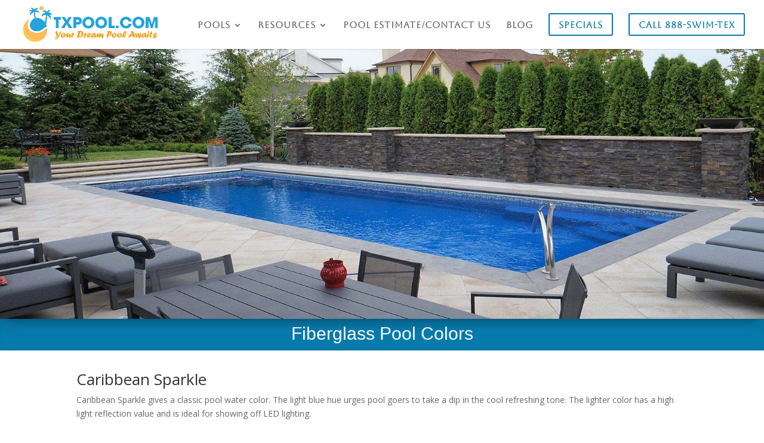

--- FILE ---
content_type: text/css
request_url: https://txpool.com/wp-content/et-cache/185/et-core-unified-deferred-185.min.css?ver=1764965986
body_size: -155
content:
div.et_pb_section.et_pb_section_3,div.et_pb_section.et_pb_section_4{background-image:url(https://txpool.com/wp-content/uploads/2020/07/bottom-bg3.jpg)!important}.et_pb_section_4.et_pb_section{background-color:#21a3dd!important}body #page-container .et_pb_section .et_pb_button_1{color:#ffffff!important;border-radius:4px;background-color:#fdbc58}.et_pb_button_1,.et_pb_button_1:after{transition:all 300ms ease 0ms}@media only screen and (max-width:980px){body #page-container .et_pb_section .et_pb_button_1:after{display:inline-block;opacity:0}body #page-container .et_pb_section .et_pb_button_1:hover:after{opacity:1}}@media only screen and (max-width:767px){body #page-container .et_pb_section .et_pb_button_1:after{display:inline-block;opacity:0}body #page-container .et_pb_section .et_pb_button_1:hover:after{opacity:1}}